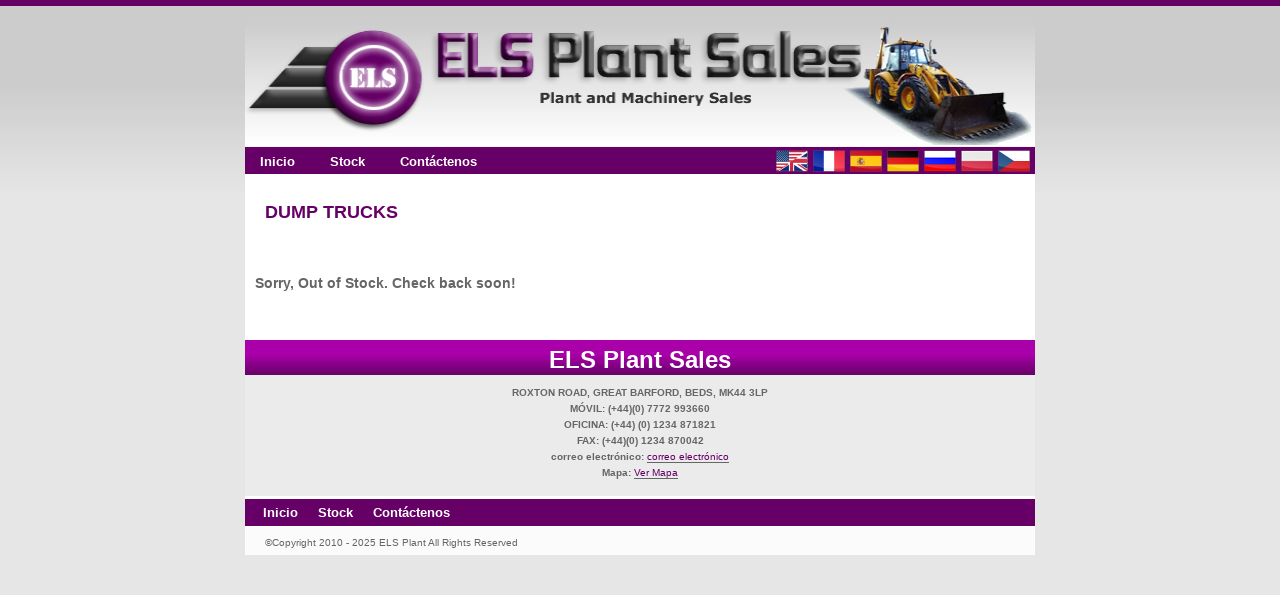

--- FILE ---
content_type: text/html; charset=utf-8
request_url: http://elsplant.com/search.php?area=26&lang=es
body_size: 4636
content:

<HTML>
<HEAD>
<TITLE>ELS Plant Sales  </TITLE>
<META http-equiv=Content-Type content="text/html; charset=windows-1252">
<META content="MSHTML 6.00.2800.1106" name=GENERATOR>
<META content="International used machinery dealers, we buy, sell and trade secondhand machinery,   " 
name=description>
<META 
content="plant sales, plant and machinery sales, machinery dealers, excavators, dumpers" 
name=keywords>
<META content="7 days" name=revisit-after>
<META 
content="International used plant and machinery dealers, we buy, sell and trade secondhand machinery,  " 
name=description>
<META 
content="plant, machinery, plant and machinery sales, used, second, hand, secondhand, second hand, machines, machinery, machine" 
name=keywords>
<META content="7 days" name=revisit-after>
        <link rel="shortcut icon" href="http://www.elsplant.com/favicon.ico" type="image/x-icon">
        <meta http-equiv="language" content="">
        <meta http-equiv="content-language" content="">
        <meta http-equiv="Content-Type" content="text/html; charset=utf-8" />

        <meta name="title" content="ELS Plant Sales  " />
	
        <link href="stockstyle.css" rel="stylesheet" type="text/css" />        <link href="style.css" rel="stylesheet" type="text/css" />
    </HEAD>
    <body>
        <div id="container">
            <div id="header">
                <img src="images/header.jpg" alt="ELS Plant Sales" name="logoimg" width="790" height="125" id="logoimg" />
            </div>
            <div id="nav">
                <ul id="lang-menu">
                                        <li><a href="search.php?area=26&lang=en" title="Show this site in English"><img src="images/flags/en-32.png" width="32"></a></li>
                                        <li><a href="search.php?area=26&lang=fr" title="Voir ce site en français"><img src="images/flags/fr-32.png" width="32"></a></li>
                                        <li><a href="search.php?area=26&lang=es" title="Ver este sitio en español"><img src="images/locale/es-32.png" width="32"></a></li>
                                        <li><a href="search.php?area=26&lang=de" title="Diese Seite in Deutsch"><img src="images/locale/de-32.png" width="32"></a></li>
                                        <li><a href="search.php?area=26&lang=ru" title="Просмотреть этот сайт на русский"><img src="images/locale/ru-32.png" width="32"></a></li>
                                        <li><a href="search.php?area=26&lang=pl" title="	 Zobacz tę stronę w języku polskim"><img src="images/locale/pl-32.png" width="32"></a></li>
                                        <li><a href="search.php?area=26&lang=cs" title="Zobrazit tuto stránku v české"><img src="images/locale/cz-32.png" width="32"></a></li>
                                    </ul>
                <ul id="nav-menu">
                    <li><a href="index.php" title="Inicio">Inicio</a></li>
                    <li><a href="stock.php" title="Ver nuestra lista de stock con imágenes">Stock</a></li>
                    <li><a href="contact.php" title="Contáctenos">Contáctenos</a></li>
                </ul>
            </div>


<div class="introbox">
      <h1>Dump Trucks</h1>
            <p><strong>&nbsp;<br />
        Sorry, Out of Stock. Check back soon!</strong></p>
              <p id="pager">
                  </p>
  </table>
</div>
    <div id="right">
        <div class="rightsidebox">
          <p class="rightsidebarfeatureheading">ELS Plant Sales </p>
          <p class="bottomtext">ROXTON ROAD, GREAT BARFORD, BEDS, MK44 3LP<br />
          MÓVIL: (+44)(0) 7772 993660<br />
          OFICINA: (+44) (0) 1234 871821<br />
          FAX: (+44)(0) 1234 870042<br />
		  correo electrónico: <a href="mailto:sales@elsplant.com">correo electrónico</a><br />
		  Mapa: <a href="http://maps.google.com/maps/ms?ie=UTF8&oe=UTF-8&hl=en&t=k&om=1&msa=0&msid=109056584634740636000.000492ff096ae42a4d165&ll=52.162508,-0.343194&spn=0.006568,0.01929&z=16" target="_blank">Ver Mapa</a><br /></p>
        </div>
    <div id="content"></div>
    <div id="bottomnavarea">
        <ul id="bottom_menu">
            <li><a href="index.php" title="Inicio">Inicio</a></li>
            <li><a href="stock.php" title="Ver nuestra lista de stock con imágenes">Stock</a></li>
            <li><a href="contact.php" title="Contáctenos">Contáctenos</a></li>
        </ul>
      </div>
      <div id="copyrightbar">
        <p class="copyright">&copy;Copyright 2010 - 2025 ELS Plant All Rights Reserved</p>
      </div>
    </div>
</body>
</html>

--- FILE ---
content_type: text/css
request_url: http://elsplant.com/stockstyle.css
body_size: 2991
content:
.navstocktable th {
	background-color: #660066;
	color: white;
	background-image: url(images/bgnav.gif);
	background-repeat: repeat-x;
	background-position: top;
	text-align: center;
	text-transform: uppercase;
	padding: 5px;
	font-size: 12px;
}
#container .introbox .navstocktable th a:link {
	color: #FFFFFF;
	font-weight: bold;
	text-decoration: none;
}

#container .introbox .navstocktable th a:hover {
	color: #FFFFFF;
	font-weight: bold;
	text-decoration: none;
}
#container .introbox .navstocktable th a:visited {
	color: #FFFFFF;
	font-weight: bold;
	text-decoration: none;
}
.navstocktable .on {
	background-color: #FFFFFF;
	text-transform: uppercase;
	text-decoration: none;
}

#container #content .introbox .navstocktableContainer .navstocktable td {
	text-decoration: none;
}

.navstocktable .off {
	background-color: #eee;
	text-transform: uppercase;
	text-decoration: none;
}
.navstocktable .hover {
	background-color: #6600CC;
	text-transform: uppercase;
	text-decoration: none;
}
.navstocktable .click {
	background-color: #9933FF;
	color: white;
	text-transform: uppercase;
	text-decoration: none;
}
.navstocktableImage {
	width: 500px;
	border-collapse: collapse;
	margin: 1em auto;
	text-decoration: none;
}
.navstocktableContainer {
	width: 540px;
	border-collapse: collapse;
}
ul#navstocktable/* ^^^^^^^^ BELOW IS THE CODE FOR THE MENU ^^^^^^^^^^ */ {
	margin:0;
	padding:0;
	list-style-type:none;
	width:auto;
	position:relative;
	display:block;
	height:36px;
	text-transform:uppercase;
	font-size:12px;
	font-weight:bold;
	font-family:Helvetica, Arial, Verdana, sans-serif;
	text-decoration: none;
	background-color: transparent;
	background-image: url(images/bgnav.gif);
	background-repeat: repeat-x;
	background-position: left top;
	border-top-width: 1px;
	border-bottom-width: 4px;
	border-top-style: solid;
	border-bottom-style: solid;
	border-top-color: #333333;
	border-bottom-color: #333333;
}
ul#navstocktable li {
	display:block;
	float:left;
	margin:0;
	pading:0;
	text-decoration: none;
}
ul#navstocktable li a {
	display:block;
	float:left;
	color:#874B46;
	text-decoration:none;
	padding:12px 20px 0 20px;
	height:24px;
	background:transparent url("images/bgDIVIDER.gif") no-repeat top right;
}
ul#navstocktable li a:hover {
	background:transparent url("images/bgHOVER.gif") no-repeat top right;
	text-decoration: none;
}
ul#navstocktable li a.current, ul#navstocktable li a.current:hover {
	color:#fff;
	background:transparent url(images/blue_fadelong.gif) no-repeat right top;
	text-decoration: none;
}
/* ^^^^^^^^ ABOVE IS THE CODE FOR THE MENU ^^^^^^^^^^ */
.stockrow {
	text-align: left;
	padding: 2px 5px;
	font-size: 11px;
	text-transform: uppercase;
	border: 1px solid #333333;
}
.navstocktable td {
	text-align: left;
	border: 1px solid #333333;
	padding: 5px;
	font-size: 11px;
	color: #333333;
	font-family: Verdana, Arial, Helvetica, sans-serif;
}
img {
border-bottom-style:none;
border-bottom-width:0px;
text-decoration: none;
border:none;
}


--- FILE ---
content_type: text/css
request_url: http://elsplant.com/style.css
body_size: 9308
content:
body {
	margin: 20px 0 20px 0;
	padding: 0;
	text-align: center;
	background-image: url(images/bg.jpg);
	background-repeat: repeat-x;
	background-color: #E6E6E6;
	background-attachment: fixed;
	background-position: top;
}

/* General Styles */

img {
border-bottom-style:none;
border-bottom-width:0px;
text-decoration: none;
border:none;
}

p {
	margin: 10px 10px 10px 5px;
	padding: 5;
	font-family: Verdana, Arial, Sans-serif;
	font-size: 0.9em;
	line-height: 1.7em;
	text-align: left;
	color: #666;
}

p.pageintrotext {
  margin: 10px 20px 10px 20px;
  padding: 0;
  font-family: Verdana, Arial, Sans-serif;
  font-size: 1em;
  line-height: 1.7em; 
  text-align: left;
  color: #555;
}

p.rightsidebarfeatureheading {
  margin: 5px 5px 5px 5px;
  padding: 0;
  font-family: Verdana, Arial, Sans-serif;
  font-size: 1.5em;
  font-weight: bold; 
  text-align: center;
  color: #FFFFFF;
}

p.bottomtext {
  margin: 5px 5px 5px 5px;
  padding: 0;
  font-family: Verdana, Arial, Sans-serif;
  font-size: 0.6em;
  font-weight: bold; 
  text-align: center;
  color: #666;
}

p.copyright {
  margin: 8px 0px 8px 20px;
  padding: 0;
  font-family: Verdana, Arial, Sans-serif;
  font-size: 0.6em;
  font-weight: normal;
  text-align: left;
  color: #666;
}

h1 {
	margin: 25px 20px 20px 20px;
	padding: 0;
	font-family: Verdana, Arial, Sans-serif;
	font-size: 1.1em;
	line-height: 1.1em;
	text-align: left;
	color: #660066;
	text-transform: uppercase;
}

h2 {
  margin: 10px 0 10px 20px;
  padding: 0;
  font-family: Verdana, Arial, Sans-serif;
  font-size: 0.8em;
  line-height: 1.2em; 
  text-align: left;
  color: #660066;
}

/* MenuLinks */

ul#nav-menu,ul#lang-menu {
	font-family: Verdana, Arial, Sans-serif;
	margin: 0;
	padding: 0;
	white-space: nowrap;
	text-align: left;
	line-height: 1.7em;
	height: 32px;
	list-style-type:none;
}
ul#lang-menu { 
	float: right; 
	padding-top: 3px;
}
ul#lang-menu li {
	float: left; 
	margin-right: 5px;
}
#nav-menu li {
  padding: 0;
  margin: 0;
  display: inline;
  list-style-type: none;
}

#nav-menu a:link {
  margin: 0;
  padding: 0.6em 1.2em 0.6em 1.2em;
  font-family: Verdana, Arial, Sans-serif;
  font-size: 0.8em;
  font-weight: bold;
  color: #fff;
  text-decoration: none;
}

#nav-menu a:visited {
  margin: 0;
  padding: 0.6em 1.2em 0.6em 1.2em;
  font-family: Verdana, Arial, Sans-serif;
  font-size: 0.8em;
  font-weight: bold;
  color: #fff;
  text-decoration: none;
}

#nav-menu a:hover {
  margin: 0;
  padding: 0.6em 1.2em 0.6em 1.2em;
  font-family: Verdana, Arial, Sans-serif;
  font-size: 0.8em;
  color: #fff;  
  background-color: #660066;
  text-decoration: none;
}

#nav-menu a:active {
  margin: 0;
  padding: 0.6em 1.2em 0.6em 1.2em;
  font-family: Verdana, Arial, Sans-serif;
  font-size: 0.8em;
  color: #fff;  
  background-color: #660066;
  text-decoration: none;
}

#nav-menuselected {
  margin: 0;
  padding: 0.6em 1.2em 0.6em 1.2em;
  font-family: Verdana, Arial, Sans-serif;
  font-size: 0.8em;
  font-weight: bold;
  color: #660066;
  background-color: #fff;
  text-decoration: none;
}


/* BottomLinks */

ul#bottom_menu {
  font-family: Verdana, Arial, Sans-serif;
  margin: 0;
  padding: 0px 15px 5px 10px;
  white-space: nowrap;
  text-align: left;
  line-height: 25px;
}

#bottom_menu li {
  padding: 0;
  margin: 0;
  display: inline;
  list-style-type: none;
}

#bottom_menu a:link {
  margin: 0;
  padding: 2px 8px 2px 8px;
  font-family: Verdana, Arial, Sans-serif;
  font-size: 0.8em;
  font-weight: bold;
  color: #fff;
  text-decoration: none;
  border: 0;
}

#bottom_menu a:visited {
  margin: 0;
  padding: 2px 8px 2px 8px;
  font-family: Verdana, Arial, Sans-serif;
  font-size: 0.8em;
  font-weight: bold;
  color: #fff;
  text-decoration: none;
  border: 0;
}

#bottom_menu a:hover {
  margin: 0;
  padding: 2px 8px 2px 8px;
  font-family: Verdana, Arial, Sans-serif;
  font-size: 0.8em;
  font-weight: bold;
  color: #660066;  /* ------  COLOR ------ */
  background-color: #BDBDBD;
  text-decoration: none;
  border: 0;
}

#bottom_menu a:active {
  margin: 0;
  padding: 2px 8px 2px 8px;
  font-family: Verdana, Arial, Sans-serif;
  font-size: 0.8em;
  font-weight: bold;
  color: #660066;
  background-color: #BDBDBD;
  text-decoration: none;
  border: 0;
}

/* ParagraphLinks */

a:link {
  margin: 0;
  padding: 0;
  font-family: Verdana, Arial, Sans-serif;
  font-weight: normal; 
  text-decoration: none;
  border-bottom: 1px solid #666;
  color: #660066;
}

a:visited {
  margin: 0;
  padding: 0;
  font-family: Verdana, Arial, Sans-serif;
  font-weight: normal; 
  text-decoration: none;
  border-bottom: 1px solid #666;
  color: #660066; 
}

a:hover {
	margin: 0;
	padding: 0;
	font-family: Verdana, Arial, Sans-serif;
	font-weight: normal;
	text-decoration: none;
	color: #660099;
	border-bottom-width: 1px;
	border-bottom-style: solid;
	border-bottom-color: #333333;
}

a:active {
	margin: 0;
	padding: 0;
	font-family: Verdana, Arial, Sans-serif;
	font-weight: normal;
	text-decoration: none;
	color: #660066;
	border-bottom-width: 1px;
	border-bottom-style: solid;
	border-bottom-color: #333333;
}


/* Layout */
#container {
	margin-left: auto;
	margin-right: auto;
	width: 790px;
	text-align: left;
	border: 0.1px solid #CCCCCC;
}

#header {
	float: left;
	margin: 0;
	padding: 0;
	width:  790px;
	height: 125px;
	overflow: hidden;
}

#nav {
	float: left;
	margin: 0;
	padding: 0;
	width:  790px;
	height: 1.7em; /* em instead of px. So that the menu bar stretches when the text is enlarged */
	background-color: #660066;
	border-top: 1px solid #F8F8F8;
	border-bottom: 4px solid #fff;
	overflow: hidden;
	background-attachment: fixed;
	background-position: top;
}

#content {
	margin-top:2px;
	margin-bottom:0px;
	clear:both;
	background-color: #FFFFFF;
}

#right {
	float: right;
	margin: 0;
	width:  790px;
	overflow: hidden;
	padding-top: 5px;
	padding-right: 0;
	padding-bottom: 0;
	padding-left: 0;
	background-color: #FFFFFF;
}

#bottomnavarea {
	float: left;
	margin: 0;
	padding: 0;
	width:  790px;
	height: 1.7em; /* em instead of px. So that the menu bar stretches when the text is enlarged */
	background-color: #660066;
	border-top: 1px solid #fff;
	border-bottom: 1px solid #fff;
}

#copyrightbar {
	float: left;
	margin: 0;
	padding: 0;
	width:  790px;
	height: 1.7em; /* em instead of px. So that the div stretches when the text is enlarged */
	background-color: #FBFBFB;
}

/* Introbox */
.introbox {
	float: left;
	width:790px;
	background-color: #FFFFFF;
	border:0px dashed #cccccc;
}

/* Box for features in the right column */
.rightsidebox {
	padding: 0px 2px 10px;
	background-color: #EBEBEB;
	background-image: url(images/bgnav.gif);
	background-repeat: repeat-x;
	background-position: top;
}

#name, #subject, #email { 
  margin: 5px;
  background-color: #FCFCFC;
  border: 1px solid #C4C4C4;
  width: 200px;
}

table.email {
  margin: 20px 200px 20px 20px;
  padding: 0;
  background-color: #f0f0f0;
}

table.email td {
  padding: 0;
  border: 1px;
}

#navstock {
	TABLE-LAYOUT: fixed;
	MARGIN: 0px auto;
	WIDTH: 790px;
	padding: 0px;
}
#navstock TD {
	PADDING-RIGHT: 0px;
	PADDING-LEFT: 0px;
	PADDING-BOTTOM: 0px;
	VERTICAL-ALIGN: middle;
	PADDING-TOP: 0px;
	WHITE-SPACE: nowrap;
	TEXT-ALIGN: center;
	line-height: normal;
	background-color: #660066;
	background-image: url(images/bgnav.gif);
	background-repeat: repeat-x;
	background-position: top;
	font-family: Verdana, Arial, Helvetica, sans-serif;
	font-size: 11px;
	position: relative;
	font-weight: bolder;
	text-decoration: none;
	border-top-width: thin;
	border-right-width: 2px;
	border-bottom-width: 2px;
	border-left-width: thin;
	border-top-style: groove;
	border-right-style: groove;
	border-bottom-style: groove;
	border-left-style: groove;
	border-top-color: #333333;
	border-right-color: #333333;
	border-bottom-color: #333333;
	border-left-color: #333333;
}
#navstock A {
	PADDING-RIGHT: 8px; DISPLAY: block; PADDING-LEFT: 8px; PADDING-BOTTOM: 8px; COLOR: #FFFFFF; PADDING-TOP: 8px; TEXT-DECORATION: none
}
#navstock A:hover {
	COLOR: #660066;
	background-color: #FFFFFF;
}
#navstock A.hi {
COLOR: #660066}
#navstockselected {

  margin: 0;
  padding: 0.6em 1.2em 0.6em 1.2em;
  font-family: Verdana, Arial, Sans-serif;
  font-size: 0.8em;
  font-weight: bold;
  color: #660066;
  background-color: #fff;
  text-decoration: none;
}
.email {

 margin: 10px 35px 10px 30px;
  padding: 0;
  font-family: Verdana, Arial, Sans-serif;
  font-size: 0.9em;
  line-height: 1.7em; 
  text-align: left;
  color: #666;
}

#pager a{
	color: #FF0000;
	font-weight: bold;
}
/* tablecloth styles */

tr.even td{
	background:#e5f1f4;
	text-decoration: none;
}
tr.odd td{
	background:#f8fbfc;
	text-decoration: none;
}

th.over, tr.even th.over, tr.odd th.over{
	background-color: #660066;
}
th.down, tr.even th.down, tr.odd th.down{
	background-color: #B1F3F3;
}
th.selected, tr.even th.selected, tr.odd th.selected{}

td.over, tr.even td.over, tr.odd td.over{
	background-color: #B1F3F3;
}
td.down, tr.even td.down, tr.odd td.down{background:#1AAAAA;color:#fff;}
td.selected, tr.even td.selected, tr.odd td.selected{
	color:#555;
	background-color: #660099;
}

/* use this if you want to apply different styleing to empty table cells*/
td.empty, tr.odd td.empty, tr.even td.empty{background:#fff;}

img
{
  border: 0;
}
